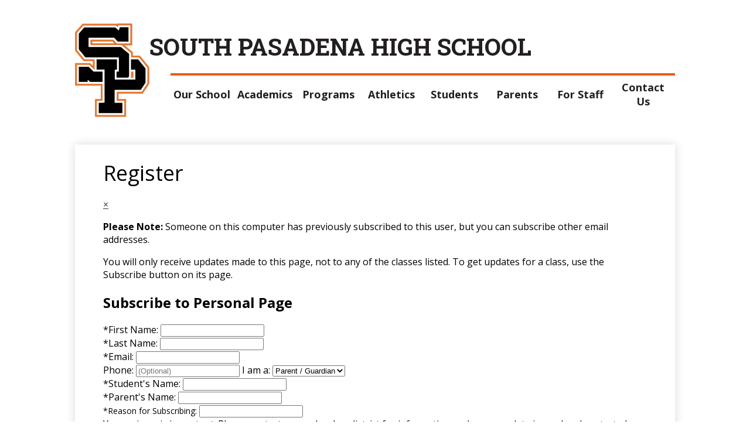

--- FILE ---
content_type: text/html;charset=UTF-8
request_url: https://www.sphstigers.org/apps/pages/633091/subscribe/?subscribed_previously=1
body_size: 10681
content:



			
			
			
			
			
				








				





    
<!DOCTYPE html>
<!-- Powered by Edlio -->
    
        <html lang="en" class="edlio desktop">
    
    <!-- prod-cms-tomcat-v2026011502-004 -->
<head>
<script>
edlioCorpDataLayer = [{
"CustomerType": "DWS Child",
"AccountExternalId": "0010b00002HJy4zAAD",
"WebsiteName": "South Pasadena High School",
"WebsiteId": "SPSH",
"DistrictExternalId": "0010b00002HJcCSAA1",
"DistrictName": "South Pasadena Unified School District",
"DistrictWebsiteId": "SOUPAUSD"
}];
</script>
<script>(function(w,d,s,l,i){w[l]=w[l]||[];w[l].push({'gtm.start':
new Date().getTime(),event:'gtm.js'});var f=d.getElementsByTagName(s)[0],
j=d.createElement(s),dl=l!='dataLayer'?'&l='+l:'';j.async=true;j.src=
'https://www.googletagmanager.com/gtm.js?id='+i+dl+ '&gtm_auth=53ANkNZTATx5fKdCYoahug&gtm_preview=env-1&gtm_cookies_win=x';f.parentNode.insertBefore(j,f);
})(window,document,'script','edlioCorpDataLayer','GTM-KFWJKNQ');</script>


<title>South Pasadena High School</title>
<meta http-equiv="Content-Type" content="text/html; charset=UTF-8">
<meta name="description" content="South Pasadena High School caters to ninth through twelfth grade in South Pasadena, California. It is part of the South Pasadena School District.">
<meta name="keywords" content="South Pasadena High School, South Pasadena High, South Pasadena School, South Pasadena HS, South Pas High School, SPHS, South Pas High">
<meta name="generator" content="Edlio CMS">
<meta name="referrer" content="always">
<meta name="viewport" content="width=device-width, initial-scale=1.0"/>
<link rel="apple-touch-icon" sizes="180x180" href="/apple-touch-icon.png">
<link rel="icon" type="image/png" href="/favicon-32x32.png" sizes="32x32">
<link rel="icon" href="/favicon.ico" type="image/x-icon">
<!--[if lt IE 9]><script src="/apps/js/common/html5shiv-pack-1768498153117.js"></script><![endif]-->
<link rel="stylesheet" href="/apps/shared/main-pack-1768498153117.css" type="text/css">
<link rel="stylesheet" href="/shared/main.css" type="text/css">
<link rel="stylesheet" href="/apps/webapps/global/public/css/site-pack-1768498153117.css" type="text/css">
<link rel="stylesheet" href="/apps/webapps/global/public/css/temp-pack-1768498153117.css" type="text/css">
<link rel="stylesheet" href="/apps/shared/web_apps-pack-1768498153117.css" type="text/css">
<script src="/apps/js/common/common-pack-1768498153117.js" type="text/javascript" charset="utf-8"></script>

<script src="/apps/js/common/list-pack.js"></script>
<script type="text/javascript">
                window.edlio = window.edlio || {};
                window.edlio.isEdgeToEdge = false;
            </script>

<script type="text/javascript">
                document.addEventListener("DOMContentLoaded", function() {
                    const translateElement = document.getElementById("google_translate_element");
                    const mutationObserverCallback = function (mutationsList, observer) {
                        for (const mutation of mutationsList) {
                            if (mutation.type === 'childList') {
                                mutation.addedNodes.forEach(function (node) {
                                    if (node.nodeType === 1 && node.id === 'goog-gt-tt') {
                                        const form_element = document.getElementById("goog-gt-votingForm");
                                        if (form_element) {
                                            form_element.remove();
                                            observer.disconnect();
                                        }
                                    }
                                })
                            }
                        }
                    }

                    if (translateElement) {
                        const observer = new MutationObserver(mutationObserverCallback);
                        observer.observe(document.body, { childList: true, subtree: true });
                    }
                });
            </script>


</head>


    
	
		
		
			



<body >

<header id="header_main" class="site-header1a site-header " aria-label="Main Site Header">

<a class="skip-to-content-link" href="#content_main">Skip to main content</a>
	<div class="school-name header-title">
		<a href="/" class="school-logo">
			<img class="logo-image" src="/pics/school_logo.png" alt="">
			<div class="school-name-inner">
				South Pasadena High School
			</div>
		</a>
	</div>

	<nav id="sitenav_main" class="sitenav sitenav-main nav-group megamenu" aria-label="Main Site Navigation">
		<button id="sitenav_main_mobile_toggle" class="nav-mobile-toggle accessible-megamenu-toggle animated"><span class="hidden">Main Menu Toggle</span><span class="nav-mobile-icon-indicator"><span class="nav-mobile-icon-indicator-inner"></span></span></button>
		<ul class="nav-menu">
			
				<li class="nav-item">
					<a href="javascript:;" ><span class="nav-item-inner">Our School</span></a>
					
						<div class="sub-nav">
							<ul class="sub-nav-group">
								
									
										<li class="sub-nav-item"><a href="/apps/pages/index.jsp?uREC_ID=276504&type=d&pREC_ID=615132" >Administration</a></li>
									
								
									
										<li class="sub-nav-item"><a href="/apps/pages/index.jsp?uREC_ID=277225&type=d&pREC_ID=617463"  target="_blank">Attendance Office</a></li>
									
								
									
										<li class="sub-nav-item"><a href="https://spusd.civicpermits.com/"  target="_blank">Facilities Rental Info/Civic Permit</a></li>
									
								
									
										<li class="sub-nav-item"><a href="https://www.spusd.net/apps/pages/index.jsp?uREC_ID=757034&type=d&pREC_ID=2399755"  target="_blank">High School Registration Info</a></li>
									
								
									
										<li class="sub-nav-item"><a href="/apps/pages/index.jsp?uREC_ID=273288&type=d&pREC_ID=602801" >Mission & Vision</a></li>
									
								
									
										<li class="sub-nav-item"><a href="http://www.jamesjontzphotography.com/SPHS"  target="_blank">Photo Album</a></li>
									
								
									
										<li class="sub-nav-item"><a href="/apps/pages/index.jsp?uREC_ID=1220365&type=d&pREC_ID=1455525" >Principals Message</a></li>
									
								
									
										<li class="sub-nav-item"><a href="https://4.files.edl.io/9dea/08/22/22/211625-b37bc26f-9be7-4568-9181-e9def047c5d3.pdf"  target="_blank">SARC</a></li>
									
								
									
										<li class="sub-nav-item"><a href="/apps/pages/index.jsp?uREC_ID=273288&type=d&pREC_ID=614062"  target="_blank">School Profile</a></li>
									
								
									
										<li class="sub-nav-item"><a href="/apps/pages/index.jsp?uREC_ID=273288&type=d&pREC_ID=614063" >Schoolwide Learner Outcomes</a></li>
									
								
									
										<li class="sub-nav-item"><a href="https://indd.adobe.com/view/f0254b53-041d-4b8d-a00d-09e909329b38"  target="_blank">SPUSD Profile</a></li>
									
								
									
										<li class="sub-nav-item"><a href="http://tigernewspaper.com"  target="_blank">Tiger Newspaper</a></li>
									
								
									
										<li class="sub-nav-item"><a href="https://www.spusd.net/apps/pages/index.jsp?uREC_ID=756752&type=d&pREC_ID=1413622"  target="_blank">Title IX</a></li>
									
								
									
										<li class="sub-nav-item"><a href="/apps/pages/index.jsp?uREC_ID=273288&type=d&pREC_ID=2706564" >WASC Accreditation</a></li>
									
								
							</ul>
						</div>
					
				</li>
			
				<li class="nav-item">
					<a href="javascript:;" ><span class="nav-item-inner">Academics</span></a>
					
						<div class="sub-nav">
							<ul class="sub-nav-group">
								
									
										<li class="sub-nav-item"><a href="/apps/pages/index.jsp?uREC_ID=279878&type=d&pREC_ID=1439517" >Academic Departments</a></li>
									
								
									
										<li class="sub-nav-item"><a href="https://www.sphstigers.org/apps/classes/" >Classes</a></li>
									
								
									
										<li class="sub-nav-item"><a href="/apps/pages/index.jsp?uREC_ID=276437&type=d&pREC_ID=614725" >Library</a></li>
									
								
									
										<li class="sub-nav-item"><a href="https://sites.google.com/spusd.net/sphssummerpacketspage/home"  target="_blank">Summer Assignments</a></li>
									
								
									
										<li class="sub-nav-item"><a href="/apps/pages/index.jsp?uREC_ID=410006&type=d&pREC_ID=1642597" >Transcripts</a></li>
									
								
							</ul>
						</div>
					
				</li>
			
				<li class="nav-item">
					<a href="javascript:;" ><span class="nav-item-inner">Programs</span></a>
					
						<div class="sub-nav">
							<ul class="sub-nav-group">
								
									
										<li class="sub-nav-item"><a href="https://www.instagram.com/sphsasb/?hl=en"  target="_blank">Associated Student Body</a></li>
									
								
									
										<li class="sub-nav-item"><a href="/apps/pages/index.jsp?uREC_ID=277267&type=d&pREC_ID=660722" >Career Tech Student Organizations (CTSOs)</a></li>
									
								
									
										<li class="sub-nav-item"><a href="http://www.southpasadenadance.com/"  target="_blank">Dance</a></li>
									
								
									
										<li class="sub-nav-item"><a href="https://spusdarts.weebly.com/" >District VAPA Overview</a></li>
									
								
									
										<li class="sub-nav-item"><a href="https://www.southpasdrama.com/"  target="_blank">Drama</a></li>
									
								
									
										<li class="sub-nav-item"><a href="https://docs.google.com/spreadsheets/d/19zCCLJNCt6RwUeNOLMilTWhxa756d4BtQFnDVe4jJ3c/edit?usp=sharing"  target="_blank">School Clubs</a></li>
									
								
							</ul>
						</div>
					
				</li>
			
				<li class="nav-item">
					<a href="javascript:;" ><span class="nav-item-inner">Athletics</span></a>
					
						<div class="sub-nav">
							<ul class="sub-nav-group">
								
									
										<li class="sub-nav-item"><a href="/apps/pages/index.jsp?uREC_ID=276512&type=d&pREC_ID=615186" >Athletics Home Page</a></li>
									
								
									
										<li class="sub-nav-item"><a href="https://www.sphstigers.org/apps/pages/index.jsp?uREC_ID=276512&type=d&pREC_ID=2356462" >Calendar and Results</a></li>
									
								
									
										<li class="sub-nav-item"><a href="https://wofproduction.blob.core.windows.net/embed/d2523dbccf1147e3bbd29525bc88669b/walloffame.html#/walloffame/category/category_485"  target="_blank">Hall of Fame</a></li>
									
								
									
										<li class="sub-nav-item"><a href="http://www.sphsboosters.org/"  target="_blank">SPHS Booster Club</a></li>
									
								
									
										<li class="sub-nav-item"><a href="https://www.cde.ca.gov/re/di/eo/documents/sprtevntincidentreprt.pdf"  target="_blank">Sporting Event and Game Incident Report Form</a></li>
									
								
							</ul>
						</div>
					
				</li>
			
				<li class="nav-item">
					<a href="javascript:;" ><span class="nav-item-inner">Students</span></a>
					
						<div class="sub-nav">
							<ul class="sub-nav-group">
								
									
										<li class="sub-nav-item"><a href="/apps/pages/index.jsp?uREC_ID=909224&type=d&pREC_ID=1251369" >Alma Mater</a></li>
									
								
									
										<li class="sub-nav-item"><a href="/apps/pages/index.jsp?uREC_ID=1035357&type=d&pREC_ID=1338000" >Anonymous Incident Reporting</a></li>
									
								
									
										<li class="sub-nav-item"><a href="/apps/pages/index.jsp?uREC_ID=277225&type=d" >Attendance</a></li>
									
								
									
										<li class="sub-nav-item"><a href="/apps/bell_schedules/" >Bell Schedule</a></li>
									
								
									
										<li class="sub-nav-item"><a href="https://clever.com/oauth/district-picker?channel=clever&client_id=4c63c1cf623dce82caac&confirmed=true&redirect_uri=https://clever.com/in/auth_callback&response_type=code&state=92fa307a8f55999a0c55313d1ec4f11b94390c2502d85241e6475cfcd7166527"  target="_blank">Clever</a></li>
									
								
									
										<li class="sub-nav-item"><a href="https://www.sphstigers.org/apps/pages/index.jsp?uREC_ID=410157&type=d&pREC_ID=2667946"  target="_blank">College/Career Info</a></li>
									
								
									
										<li class="sub-nav-item"><a href="/apps/pages/index.jsp?uREC_ID=276504&type=d&pREC_ID=1441972" >Community Service</a></li>
									
								
									
										<li class="sub-nav-item"><a href="https://sphsmediators.wixsite.com/sphsmediators"  target="_blank">Conflict Mediation</a></li>
									
								
									
										<li class="sub-nav-item"><a href="https://www.sphstigers.org/apps/pages/index.jsp?uREC_ID=410006&type=d&pREC_ID=894449"  target="_blank">Counselors</a></li>
									
								
									
										<li class="sub-nav-item"><a href="https://southpasadena.healtheliving.net/"  target="_blank">Food Menu/Nutrition Website</a></li>
									
								
									
										<li class="sub-nav-item"><a href="https://sites.google.com/spusd.net/sphshealthandwellness/home"  target="_blank">Health and Wellness Website</a></li>
									
								
									
										<li class="sub-nav-item"><a href="https://www.sphstigers.org/apps/pages/index.jsp?uREC_ID=410006&type=d&pREC_ID=1642597" >Order Student Transcripts</a></li>
									
								
									
										<li class="sub-nav-item"><a href="/apps/pages/index.jsp?uREC_ID=410006&type=d&pREC_ID=2276613"  target="_blank">Outside Course Request Info</a></li>
									
								
									
										<li class="sub-nav-item"><a href="/apps/pages/index.jsp?uREC_ID=276495&type=d&pREC_ID=615443" >Student Handbook (Tiger Guide)</a></li>
									
								
									
										<li class="sub-nav-item"><a href="https://sphsptsa.net/scholarships/"  target="_blank">Scholarships</a></li>
									
								
									
										<li class="sub-nav-item"><a href="/apps/pages/index.jsp?uREC_ID=276504&type=d&pREC_ID=615134" >School Policies</a></li>
									
								
									
										<li class="sub-nav-item"><a href="http://www.sphstigers.org/apps/video/watch.jsp?v=378470" >School Safety Video</a></li>
									
								
									
										<li class="sub-nav-item"><a href="https://4.files.edl.io/288b/01/05/26/195402-7da06db9-f2aa-4d01-84f3-4b874d960a23.pdf"  target="_blank">Student Help Centers</a></li>
									
								
									
										<li class="sub-nav-item"><a href="https://sites.google.com/spusd.net/tigerbulletin/daily-bulletin"  target="_blank">Tiger Bulletin</a></li>
									
								
									
										<li class="sub-nav-item"><a href="https://spusdtyb.weebly.com/"  target="_blank">Train Your Brain Website</a></li>
									
								
									
										<li class="sub-nav-item"><a href="https://www.canva.com/design/DAEZIF7708w/ERKpH8KfkhMfGT_WEIsALg/view?utm_content=DAEZIF7708w&utm_campaign=designshare&utm_medium=link&utm_source=publishsharelink#1" >Vaping + Mental Health Resources</a></li>
									
								
									
										<li class="sub-nav-item"><a href="https://registertovote.ca.gov/"  target="_blank">Voter Registration</a></li>
									
								
									
										<li class="sub-nav-item"><a href="https://4.files.edl.io/1941/05/16/23/160057-0af65e16-e54b-466c-b4eb-d207c5cba911.pdf"  target="_blank">Work Permit</a></li>
									
								
							</ul>
						</div>
					
				</li>
			
				<li class="nav-item">
					<a href="javascript:;" ><span class="nav-item-inner">Parents</span></a>
					
						<div class="sub-nav">
							<ul class="sub-nav-group">
								
									
										<li class="sub-nav-item"><a href="http://www.sphstigers.org/apps/pages/index.jsp?uREC_ID=277225&type=d&pREC_ID=617463" >Attendance Office</a></li>
									
								
									
										<li class="sub-nav-item"><a href="http://www.sphsmusicboosters.com"  target="_blank">Band Boosters</a></li>
									
								
									
										<li class="sub-nav-item"><a href="/apps/pages/index.jsp?uREC_ID=1035357&type=d&pREC_ID=1338000" >Bullying Prevention and Reporting</a></li>
									
								
									
										<li class="sub-nav-item"><a href="https://www.sphstigers.org/apps/pages/index.jsp?uREC_ID=410157&type=d&pREC_ID=2667946"  target="_blank">College/Career Info</a></li>
									
								
									
										<li class="sub-nav-item"><a href="/apps/staff/" >Contact Teachers and Staff</a></li>
									
								
									
										<li class="sub-nav-item"><a href="https://www.sphstigers.org/apps/pages/index.jsp?uREC_ID=410006&type=d&pREC_ID=894449"  target="_blank">Counselors</a></li>
									
								
									
										<li class="sub-nav-item"><a href="https://www.spusd.net/apps/pages/index.jsp?uREC_ID=4376867&type=d&pREC_ID=2579901" >Emergency Preparedness</a></li>
									
								
									
										<li class="sub-nav-item"><a href="https://www.spusd.net/apps/pages/index.jsp?uREC_ID=757034&type=d&pREC_ID=2399755"  target="_blank">Enrollment & Registration</a></li>
									
								
									
										<li class="sub-nav-item"><a href="https://www.spusd.net/apps/pages/index.jsp?uREC_ID=756864&type=d&pREC_ID=2489049" >Health Services</a></li>
									
								
									
										<li class="sub-nav-item"><a href="https://southpasadenausd.aeries.net/student/LoginParent.aspx" >Parent Portal (Aeries)</a></li>
									
								
									
										<li class="sub-nav-item"><a href="https://www.parentsquare.com/signin"  target="_blank">Parent Square</a></li>
									
								
									
										<li class="sub-nav-item"><a href="http://www.sphsptsa.net/"  target="_blank">PTSA Website</a></li>
									
								
									
										<li class="sub-nav-item"><a href="/apps/events/?id=1" >School Calendar</a></li>
									
								
									
										<li class="sub-nav-item"><a href="https://www.youtube.com/watch?v=JSIzYsi4UiQ"  target="_blank">School Safety/Digital Responsibility Video</a></li>
									
								
									
										<li class="sub-nav-item"><a href="https://4.files.edl.io/c35a/11/14/24/003052-c048d876-1c39-43a9-8e80-d2db804184d6.pdf" >Student-Parent-School Compact</a></li>
									
								
									
										<li class="sub-nav-item"><a href="/apps/pages/index.jsp?uREC_ID=276507&type=d&pREC_ID=615153" >Tiger Booster Club</a></li>
									
								
									
										<li class="sub-nav-item"><a href="https://sites.google.com/spusd.net/tigerbulletin/daily-bulletin"  target="_blank">Tiger Bulletin</a></li>
									
								
									
										<li class="sub-nav-item"><a href="https://www.spusd.net/apps/pages/index.jsp?uREC_ID=756791&type=d&pREC_ID=1163946" >Uniform Complaint Procedure</a></li>
									
								
							</ul>
						</div>
					
				</li>
			
				<li class="nav-item">
					<a href="https://sites.google.com/spusd.net/sphsstaff"  target="_blank"><span class="nav-item-inner">For Staff</span></a>
					
				</li>
			
				<li class="nav-item">
					<a href="javascript:;" ><span class="nav-item-inner">Contact Us</span></a>
					
						<div class="sub-nav">
							<ul class="sub-nav-group">
								
									
										<li class="sub-nav-item"><a href="/apps/pages/index.jsp?uREC_ID=279878&type=d&pREC_ID=1439515" >Administrative Staff</a></li>
									
								
									
										<li class="sub-nav-item"><a href="/apps/staff/" >Contact Teachers and Staff</a></li>
									
								
									
										<li class="sub-nav-item"><a href="/apps/pages/index.jsp?uREC_ID=1546761&type=d&pREC_ID=1673051" >Nixle: Sign up for Emergency Updates from the SPPD</a></li>
									
								
							</ul>
						</div>
					
				</li>
			
		</ul>
	</nav>

</header>
<main id="content_main" class="site-content" aria-label="Main Site Content" tabindex="-1">


		
	
    

    




    
    
    



    

    











<script>

	var form = document.querySelector("#subscribe_form");
	if(form != null) {
		reEvaluate();
	}

	function switchView () {
		document.getElementById("modal_subscribe_button").setAttribute("disabled", "true");

		var selection = document.getElementById('role').value;

		var parent = document.getElementById('parent-section');
		var student = document.getElementById('student-section');
		var other = document.getElementById('other-section');
		if (selection == "Student") {
			student.style.display="block";
			parent.style.display="none";
			other.style.display="none";
			document.getElementById('parentsName').required = true;
			document.getElementById('subscrRsn').required = false;
			document.getElementById('studentsName').required = false;
			document.getElementById('subscrRsn').removeAttribute("required");
			document.getElementById('studentsName').removeAttribute("required");
		} else if (selection == "Other") {
			other.style.display="block";
			student.style.display="none";
			parent.style.display="none";
			document.getElementById('subscrRsn').required = true;
			document.getElementById('parentsName').required = false;
			document.getElementById('studentsName').required = false;
			document.getElementById('parentsName').removeAttribute("required");
			document.getElementById('studentsName').removeAttribute("required");
		} else {
			parent.style.display="block";
			other.style.display="none"
			student.style.display="none";
			document.getElementById('studentsName').required = true;
			document.getElementById('subscrRsn').required = false;
			document.getElementById('parentsName').required = false;
			document.getElementById('parentsName').removeAttribute("required");
			document.getElementById('subscrRsn').removeAttribute("required");

		}

		if(form != null) {
			switchReevaluate();
		}
	}

	function reEvaluate () {

		var requiredInputs = form.querySelectorAll("input[required], textarea[required]");

		var requiredInputsId = [];

		for (var z = 0; z < requiredInputs.length; z++) {
			requiredInputsId.push(requiredInputs[z].id);
		}

		var requiredCount = [];

		for (var i = 0; i < requiredInputs.length; i++) {
			requiredInputs[i].addEventListener('keyup', function(event) {
				for (var x = 0; x < requiredInputs.length; x++) {
					var key = event.keyCode || event.charCode;
					if ( key == 8 || key == 46 ) {
						for (var d = 0; d < requiredInputs.length; d++) {
				        	if(!requiredInputs[d].value) {
				        		if (requiredCount.indexOf(requiredInputs[x].id) > 0) {
									requiredCount.splice(d, 1);
								}
				        	}
				        }
					} else {
						if(requiredInputs[x].value) {
							if(requiredCount.length === 0) {
								requiredCount.push(requiredInputs[x].id);
							} else if (requiredCount.length > 0) {
						 		if (requiredCount.indexOf(requiredInputs[x].id) < 0) {
									requiredCount.push(requiredInputs[x].id);
								}
							 }
						}
					}
					if (requiredCount.length === requiredInputs.length) {
						document.getElementById("modal_subscribe_button").removeAttribute("disabled");
					} else {
						document.getElementById("modal_subscribe_button").setAttribute("disabled", "true");
					}
				}
			});
		}
	}

	function switchReevaluate () {

		var requiredInputs = form.querySelectorAll("input[required], textarea[required]");
		var requiredInputsId = [];

		for (var z = 0; z < requiredInputs.length; z++) {
			requiredInputsId.push(requiredInputs[z].id);
		}

		var requiredCount = [];

		for (var x = 0; x < requiredInputs.length; x++) {
			if(requiredInputs[x].value) {
				requiredCount.push(requiredInputs[x].id);
			}
		}

		for (var i = 0; i < requiredInputs.length; i++) {
			//This if statement is meant to trigger the code without the keyUp event
			//This will allow the select menu to change without losing input progress
			if(i === 0) {
				for (var h = 0; h < requiredInputs.length; h++) {
					if(requiredCount.length == 0) {
						requiredCount.push(requiredInputs[h].id);
					} else if (requiredCount.length > 0) {
						if(requiredInputs[h].value) {
					 		if (requiredCount.indexOf(requiredInputs[h].id) < 0) {
								requiredCount.push(requiredInputs[h].id);
							}
						}
					}
					if (requiredCount.length === requiredInputs.length) {
						document.getElementById("modal_subscribe_button").removeAttribute("disabled");
					} else {
						document.getElementById("modal_subscribe_button").setAttribute("disabled", "true");
					}
				}
			} else {
				requiredInputs[i].addEventListener('keyup', function(event) {
					for (var h = 0; h < requiredInputs.length; h++) {
						var key = event.keyCode || event.charCode;
						if ( key == 8 || key == 46 ) {
						        for (var d = 0; d < requiredInputs.length; d++) {
					        	if(!requiredInputs[d].value) {
					        		if (requiredCount.indexOf(requiredInputs[d].id) > -1) {
										requiredCount.splice(requiredCount.indexOf(requiredInputs[d].id), 1);
									}
					        	}
					        }
						} else {
							if(requiredCount.length == 0) {
								requiredCount.push(requiredInputs[h].id);
							} else if (requiredCount.length > 0) {
								if(requiredInputs[h].value) {
							 		if (requiredCount.indexOf(requiredInputs[h].id) < 0) {
										requiredCount.push(requiredInputs[h].id);
									}
								}
							}

						}

						if (requiredCount.length === requiredInputs.length) {
							document.getElementById("modal_subscribe_button").removeAttribute("disabled");
						} else {
							document.getElementById("modal_subscribe_button").setAttribute("disabled", "true");
						}
					}
				});
			}
		}
	}

</script>


	<h2 class="pageTitle">Register</h2>





<div id="subscribe_signup">
	<a href="javascript:;" class="close-button"><span class="inner">×</span></a>

		<form method="POST" id="subscribe_form" name="subscribe" action="/apps/pages/633091/subscribe/save" class="">

			
				<p class="subscribed-previously-note notes"><strong>Please Note:</strong> Someone on this computer has previously subscribed to this user, but you can subscribe other email addresses.</p>
				<p id="subscription_note" class="notes">You will only receive updates made to this page, not to any of the classes listed. To get updates for a class, use the Subscribe button on its page.</p>

			<div class="new-subscription">


					<h2>Subscribe to Personal Page</h2>

				<div class="error-message">
					<label class="form-label" for="firstName">
						<span>*</span>First Name:
					</label>
					<input data-qa="subscriber_first_name" type="text" class="subscribe-input" maxlength="200" id="firstName" name="firstName" required value="">
				</div>

				<div class="error-message">
					<label class="form-label" for="lastName">
						<span>*</span>Last Name:
					</label>
					<input data-qa="subscriber_last_name" type="text" class="subscribe-input" maxlength="200" id="lastName" name="lastName" required value="">
				</div>

				<div class="error-message">
					<label class="form-label" for="email">
						<span>*</span>Email:
					</label>
					<input data-qa="subscriber_email" type="email" class="subscribe-input" maxlength="100" required id="email" name="email" value="">
				</div>

				<label class="form-label" for="phoneNum">
					Phone:
				</label>
				<input type="tel" class="subscribe-input" id="phoneNum" maxlength="200" name="phoneNum" placeholder="(Optional)" value="">

				<label for="role" class="form-label">I am a:</label>
				<select name="role" id="role" required class="subscribe-input" onchange="switchView()">
					<option value="Parent">Parent / Guardian</option>
					<option value="Student">Student</option>
					<option value="Other">Other</option>
				</select>

				<div class="error-message">
					<div id="parent-section">
						<label class="form-label" for="studentsName">
							<span>*</span>Student's Name:
						</label>
						<input data-qa="students_name" class="subscribe-input" name="studentsName" required id="studentsName">
					</div>

					<div id="student-section">
						<label class="form-label" for="parentsName">
							<span>*</span>Parent's Name:
						</label>
						<input class="subscribe-input" name="parentsName" id="parentsName">
					</div>

					<div id="other-section">
						<label class="form-label" id='reason_for_subscribing' for="subscrRsn" style="font-size: 14px">
							<span>*</span>Reason for Subscribing:
						</label>
						<input class="subscribe-input" name="subscrRsn" id="subscrRsn">
					</div>
				</div>

			</div>

			<div style="display: none;">
				<p>If you can read this, please don't touch the following text fields.</p>
				<input aria-label="http address" type="text" name="address" value="http://">
				<input aria-label="contact" type="text" name="contact" value="">
				<textarea cols="40" rows="6" name="comment" aria-labelledby='reason_for_subscribing'></textarea>
			</div>


			<div class="privacy-notice">
				<span>Your privacy is important.</span>
				Please contact your school or district for information on how your data is used and protected.
			</div>

			<p class="subscribe-bottom"><button data-qa="modal_subscribe_button" type="submit" class="button3demboss" id="modal_subscribe_button" disabled>Subscribe</button></p>
		</form>
	
		<p><a href="/apps/pages/index.jsp?uREC_ID=633091&type=u">Return to page</a></p>
	
</div>







	
</main>
<footer class="site-footer modular-footer" id="footer_main" aria-label="Main Site Footer">
<div class="footer-grid">
<div id="footer_top" class="footer-row bg-color-1 width-constrain-row convert-large padded-row">
<div class="footer-row-inner">
<div class="school-name footer-title school-logo logo-orientation-horizontal ">
<img class="logo-image" src="/pics/school_logo.png" alt="">
<div class="school-name-inner">
<div class="line-1">
<span class="school-name-text">South Pasadena High School</span>
<span class="school-name-date">Est. 1906</span>
</div>
<div class="line-2">
Scholarship. Leadership. Strength. Fair Play.</div>
</div>
</div>
<nav id="social_nav_footer" class="footer-secondary-nav icon-only flat-icon-colors orientation-horizontal" aria-labelledby="social_nav_footer_header">
<div class="hidden" id="social_nav_footer_header">Social Media Links</div>
<ul class="links-list">
<li class="link-item item-name"><a href="https://www.instagram.com/officialsphs/"><img aria-hidden="true" alt="" src=/apps/webapps/next/global/cms-icon-library/svgs/raw/InstagramColor.svg onload="(function(e){var t=e.src,n=new XMLHttpRequest;n.open('GET',t,!0),n.responseType='text',n.onload=function(){if(n.readyState===n.DONE&&200===n.status){var r=n.responseText;if(r){var t=(new DOMParser).parseFromString(r,'text/xml').getElementsByTagName('svg')[0];t.removeAttribute('xmlns:a'), t.ariaHidden='true', e.parentNode.replaceChild(t,e)}}},n.send(null)})(this)"/><span class="link-text">Instagram</span></a></li>
<li class="link-item item-name"><a href="/apps/search"><img aria-hidden="true" alt="" src=/apps/webapps/next/global/cms-icon-library/svgs/raw/GlyphSearch4.svg onload="(function(e){var t=e.src,n=new XMLHttpRequest;n.open('GET',t,!0),n.responseType='text',n.onload=function(){if(n.readyState===n.DONE&&200===n.status){var r=n.responseText;if(r){var t=(new DOMParser).parseFromString(r,'text/xml').getElementsByTagName('svg')[0];t.removeAttribute('xmlns:a'), t.ariaHidden='true', e.parentNode.replaceChild(t,e)}}},n.send(null)})(this)"/><span class="link-text">Search</span></a></li>
</ul>
</nav>
</div>
</div>
<div id="footer_bottom" class="footer-row bg-color-1 width-constrain-row convert-mid padded-row">
<div class="footer-row-inner">
<div class="footer-address ">
<span class="footer-info-block"><a href="/apps/maps">1401 Fremont Ave, South Pasadena, CA 91030</a></span>
<span class="footer-info-block">Phone: <a href="tel:+16264415820">(626) 441-5820 </a></span>
</div>
<div class="footer-column" id="edlio_links">
<a href="http://admin.sphstigers.org" class="edlio-login-link"><span class="edlio-logo"><svg xmlns="http://www.w3.org/2000/svg" viewBox="0 0 334.98 366.6"><path d="M334.77 247.52c-.63-4.94-5.66-7.44-10.28-6.85a11.59 11.59 0 00-8 5.43c-23.16 29.34-57.2 46.9-92.85 51.44-43.63 5.57-82.93-7.61-109.26-40.05-6.64-9.83-12.76-21-16.33-33.09-.31-2.48.85-3.88 3.5-4.21 40.32-5.15 142.69-29.55 181.19-48.92 24.25-10 30.9-31.58 28.61-49.51C307.5 92 285.64 67 252.41 54.71l15.81-27.57a10 10 0 00-12.12-13L153.99 43.36l-1.53-35.95A6.94 6.94 0 00140.64 2s-71.27 57.93-90.6 91.53L17.28 72.12A9.67 9.67 0 003.19 81.9s-9.76 66.22 4.85 146.51c13.48 74.06 70.35 110.76 70.35 110.76 29.25 21.26 68.12 31.35 112.25 26.03 65.45-8.37 125.8-51.26 144.15-112.64a14.41 14.41 0 00-.02-5.04zm-248.06-53.7c-.79-6.18-1.47-16.77-.94-23.12 2.52-29 16.31-54.89 42-67.64l13.4-5.12a87 87 0 0112.25-2.47c46.28-5.92 76 31.74 78.72 53.37 1.35 10.5-109.91 44.2-139.66 48-3.32.44-5.46-.55-5.77-3.02z"/></svg>
<span class="hidden">Edlio</span></span> Login</a> <a href="http://www.edlio.com" class="powered-by-edlio-logo edlio-logo-horiz"><svg xmlns="http://www.w3.org/2000/svg" viewBox="0 0 3857.05 489.14"><path d="M3789.08 332.42c0 54.66 36.78 119.82 91.43 119.82 42 0 59.91-34.69 59.91-72.52 0-55.7-34.69-124-91.44-124-41-1-59.9 36.79-59.9 76.72m215.44 6.31c0 73.57-51.49 152.39-152.39 152.39-87.23 0-126.11-57.8-126.11-121.91 0-73.57 53.6-153.44 152.39-153.44 86.18 0 126.11 59.9 126.11 123M3611.46 98.06c-7.35 0-14.71 3.15-21 11.56-2.1 3.15-3.15 6.31-4.2 10.51-1 9.46 2.1 16.81 8.41 23.12a21.18 21.18 0 0018.92 6.31 22 22 0 0016.81-8.41c6.31-7.36 8.41-15.77 6.31-24.17 0-2.11-1.05-3.16-2.11-5.26-5.25-9.46-13.66-13.66-23.12-13.66m4.21-39.94c1-1 3.15 0 3.15 1.05 0 3.16 0 7.36-1.05 10.51v1h12.61c2.1 0 5.26 0 7.36-1a23.65 23.65 0 007.35-1.05c2.11 0 3.16 2.1 2.11 3.15-1 3.16-3.16 6.31-6.31 10.51 1.05 1.06 3.15 2.11 4.2 4.21l3.16 3.15c0 1 13.66 13.66 13.66 28.38a69.41 69.41 0 01-1 14.71 76.55 76.55 0 01-4.21 14.71c-3.15 5.26-6.3 10.51-11.56 14.72a24.79 24.79 0 01-9.45 6.3 8 8 0 01-4.21 2.11c-2.1 1-5.25 2.1-7.36 3.15s-5.25 1.05-7.35 1.05h-12.61a19.79 19.79 0 01-8.41-2.1c-2.1-1.05-4.21-1.05-6.31-2.1-16.81-8.41-29.42-25.23-29.42-45.2v-9.45c1.05-11.57 1.05-22.07 2.1-33.64 0-3.15 3.15-4.2 5.25-2.1s5.26 4.21 7.36 7.36l3.15-3.15c1.05-1.05 2.1-2.11 3.15-2.11 2.11-1.05 3.16-2.1 5.26-3.15 2.1-2.1 5.25-3.15 7.36-5.25 2.1-1 3.15-2.11 5.25-3.16 3.15-3.15 12.61-9.45 16.82-12.61m-35.74 350c-1 31.53-5.25 52.55-36.78 58.86a9.21 9.21 0 00-7.36 9.46c0 5.25 4.21 8.4 7.36 8.4h135.58c4.2 0 8.4-3.15 8.4-9.45 0-5.26-3.15-8.41-7.35-8.41-28.38-5.26-30.48-27.33-30.48-50.45l6.3-194.43c-4.2-5.25-11.56-7.35-18.91-7.35-9.46 0-15.77 5.25-24.18 9.46-16.81 10.5-42 22.07-63.05 25.22-8.41 1-11.56 6.3-11.56 11.56 0 3.15 2.1 7.36 4.2 8.41 27.32 0 39.94 8.4 39.94 29.42zm-117.7 9.46c0 23.12 3.15 45.19 30.47 49.4 4.21 1.05 7.36 4.2 7.36 8.41 0 6.3-4.2 9.46-9.46 9.46h-134.59c-4.21 0-7.36-3.16-8.41-8.41A9.2 9.2 0 013355 467c30.48-7.36 35.73-32.58 35.73-58.86l7.36-233.31c0-21-13.67-29.43-39.94-29.43a13.31 13.31 0 01-4.2-9.46c0-5.25 3.15-9.45 11.56-10.51 21-4.2 46.24-14.71 62-25.22 8.41-5.25 14.72-9.46 25.23-9.46 6.3 0 13.66 3.16 18.92 7.36zm-399.37-75.67c0 54.65 30.48 98.79 74.62 98.79 41 0 64.11-35.73 65.16-87.23l3.15-67.26c0-4.2-1.05-6.3-3.15-8.41-14.72-17.86-38.89-27.32-62-27.32-49.4 0-77.77 36.78-77.77 91.43m134.52-114.55a57.76 57.76 0 019.46 7.35l2.1 2.11c1 0 1-1 1-2.11a119.19 119.19 0 01-1-14.71l2.1-44.14c0-24.17-18.91-29.43-41-29.43q-3.17-3.15-3.16-9.46c0-5.25 3.16-9.45 10.51-10.5 21-4.21 47.3-14.72 64.11-25.23 7.36-5.25 14.72-9.46 24.18-9.46 6.3 0 13.66 3.16 18.91 7.36l-10.57 305.8c0 27.33 6.31 45.19 26.28 49.4 7.35 1.05 10.51 0 13.66 1.05s4.2 2.1 4.2 5.25-2.1 5.26-4.2 7.36c-13.66 11.56-36.78 22.07-61 22.07-31.53 0-50.44-22.07-50.44-53.6 0-4.2 0-8.41 1.05-11.56 0-1.05 0-2.1-1.05-2.1a1 1 0 00-1 1.05c-18.92 39.94-55.71 68.31-96.69 68.31-72.52 0-108.25-58.85-108.25-120.86 0-86.18 62-154.49 148.18-154.49 18.92-1 36.79 2.1 52.55 10.51m-435.1 93.53c0 5.26 0 14.72 1 20 0 2.1 2.1 3.16 5.26 3.16 24.17-3.16 114.55-32.58 113.5-42-2.1-18.92-27.32-51.5-65.16-46.25-34.68 4.21-52.55 32.58-54.65 65.16m183.92-42c2.1 15.76-3.15 34.68-22.07 43.09-31.49 16.71-114.51 37.73-147.09 42.98-2.11 0-3.16 1.06-3.16 3.16 3.16 10.51 8.41 20 13.66 28.37 22.08 28.38 54.66 39.94 89.34 34.69 29.42-4.21 56.75-18.92 74.62-45.2 1.05-2.1 4.2-4.2 6.3-4.2 4.21 0 8.41 2.1 8.41 6.31v4.2c-13.66 53.6-63.06 90.38-115.61 97.74-72.51 9.46-128.22-35.73-137.67-105.1-10.51-79.87 41-159.74 125.06-171.3 58.86-7.36 101.94 23.12 108.25 65.16" transform="translate(-147.48 -57.69)"/><path d="M338.75 204.21c20 16.81 29.43 42 29.43 75.67s-10.51 58.85-30.48 74.62-50.45 24.17-92.49 24.17h-50.44v83h-47.29V180h96.68c44.14 0 74.62 7.39 94.59 24.21zm-33.63 116.65c9.46-10.51 14.71-25.22 14.71-44.14 0-20-6.3-33.63-17.86-41q-18.92-12.62-56.76-12.62h-48.34v112.48h54.65c26.27 0 44.14-5.26 53.6-14.72zM596.24 432.27c-21 21-48.35 31.53-80.93 31.53s-58.85-10.51-80.92-31.53c-21-21-32.58-47.3-32.58-78.83s10.51-56.75 32.58-78.82c21-21 48.34-31.53 80.92-31.53s58.86 10.51 80.93 31.53c21 21 32.58 47.3 32.58 78.82s-10.51 57.81-32.58 78.83zM467 404.94a67.48 67.48 0 0048.34 20c20 0 35.74-6.31 48.35-20q18.89-18.94 18.89-50.44t-18.92-50.45a67.48 67.48 0 00-48.35-20c-20 0-35.73 6.31-48.34 20Q448.06 323 448.05 354.5q0 29.94 18.95 50.44zM779.11 461.69h-51.5L653 247.3h46.24l53.6 161.85 53.6-161.85h46.24l53.6 161.85 53.6-161.85h46.25L931.5 461.69H880l-50.45-147.13zM1247.84 373.41h-168.16c1 15.77 8.41 28.38 21 37.84 13.66 9.46 28.38 14.71 45.19 14.71 27.33 0 47.3-8.41 61-25.22l26.27 28.37c-23.12 24.18-53.6 35.74-90.38 35.74-30.48 0-55.7-10.51-76.72-30.48s-31.53-47.29-31.53-80.93 10.51-60.95 32.58-79.87c21-20 47.29-29.43 75.67-29.43 29.43 0 53.6 8.41 74.62 26.28 20 17.86 30.48 42 30.48 72.51zm-168.16-34.68h123c0-17.87-5.26-31.53-16.82-41s-25.22-14.71-42-14.71a72 72 0 00-44.14 14.71c-12.72 9.47-20.04 23.13-20.04 41zM1411.79 289.34q-33.11 0-50.45 22.07c-11.56 14.71-16.81 33.63-16.81 58.85v91.43h-45.2V247.3h45.2v43.09a87.77 87.77 0 0129.47-32.58 79.18 79.18 0 0139.94-13.67v45.2zM1660.87 373.41h-168.16c1 15.77 8.41 28.38 21 37.84 13.67 9.46 28.38 14.71 45.19 14.71 27.33 0 47.3-8.41 61-25.22l26.27 28.37c-23.12 24.18-53.59 35.74-90.38 35.74-30.48 0-55.7-10.51-76.72-30.48s-31.53-47.29-31.53-80.93 10.51-60.95 32.58-79.87c21-20 47.3-29.43 75.67-29.43 29.43 0 53.6 8.41 74.62 26.28 20 17.86 30.48 42 30.48 72.51zm-168.16-34.68h123c0-17.87-5.26-31.53-16.82-41s-25.22-14.71-42-14.71a72 72 0 00-44.14 14.71c-12.68 9.47-20.04 23.13-20.04 41zM1729.18 434.37c-20-20-30.48-47.29-30.48-80.93s10.51-59.9 31.53-79.87 45.19-29.43 73.57-29.43 51.5 12.62 69.36 36.79V162.17h45.2v299.52h-45.2v-32.58c-16.81 23.13-41 35.74-72.51 35.74-27.33 0-51.5-10.51-71.47-30.48zm14.71-78.82c0 21 6.31 36.78 20 50.44 13.67 12.61 28.38 18.92 46.25 18.92s32.58-6.31 45.19-20 18.91-29.43 18.91-50.44c0-20-6.3-37.84-18.91-51.5s-27.33-21-45.19-21-33.64 7.36-46.25 21-20 31.56-20 52.58zM2212.63 244.14c28.37 0 53.6 9.46 73.56 29.43s30.48 46.24 30.48 79.87-10.51 59.91-30.48 80.93-44.14 31.53-70.41 31.53-51.5-11.56-72.52-35.74v32.58h-45.19V162.17h45.19v121.91c17.87-26.27 40.99-39.94 69.37-39.94zm-70.42 110.36q0 29.94 18.92 50.44c12.61 12.61 27.32 20 45.19 20s33.68-6.34 46.24-18.94c13.67-12.61 20-29.42 20-50.44s-6.31-37.84-18.92-51.5-28.37-20-46.24-20-33.63 6.31-45.19 20-20 30.47-20 50.44zM2397.6 546.82c-20 0-37.84-7.35-53.6-21l21-36.82c9.45 8.41 18.91 13.66 29.42 13.66s17.87-3.15 24.18-10.51 9.45-14.71 9.45-24.17c0-4.2-28.37-76.72-86.18-220.7h48.35l64.11 157.64 64.11-157.64h48.34l-104 254.33c-6.31 13.66-14.72 25.22-26.28 32.58a63.75 63.75 0 01-38.9 12.63z" transform="translate(-147.48 -57.69)"/></svg>
<span class="hidden">Powered by Edlio</span></a>
</div>
</div>
</div>
</div>
</footer>
<nav id="mobile_footer_nav" class="footer-secondary-nav flat-icon-colors bg-color-2" aria-labelledby="mobile_footer_nav_header">
<div class="hidden" id="mobile_footer_nav_header">Mobile Footer Links</div>
<ul class="links-list">
<li class="link-item item-name"><a href="/apps/staff"><img aria-hidden="true" alt="" src=/apps/webapps/next/global/cms-icon-library/svgs/raw/GlyphGroup3.svg onload="(function(e){var t=e.src,n=new XMLHttpRequest;n.open('GET',t,!0),n.responseType='text',n.onload=function(){if(n.readyState===n.DONE&&200===n.status){var r=n.responseText;if(r){var t=(new DOMParser).parseFromString(r,'text/xml').getElementsByTagName('svg')[0];t.removeAttribute('xmlns:a'), t.ariaHidden='true', e.parentNode.replaceChild(t,e)}}},n.send(null)})(this)"/> Staff Directory</a></li>
<li class="link-item item-name"><a href="/apps/events"><img aria-hidden="true" alt="" src=/apps/webapps/next/global/cms-icon-library/svgs/raw/GlyphCalendar6.svg onload="(function(e){var t=e.src,n=new XMLHttpRequest;n.open('GET',t,!0),n.responseType='text',n.onload=function(){if(n.readyState===n.DONE&&200===n.status){var r=n.responseText;if(r){var t=(new DOMParser).parseFromString(r,'text/xml').getElementsByTagName('svg')[0];t.removeAttribute('xmlns:a'), t.ariaHidden='true', e.parentNode.replaceChild(t,e)}}},n.send(null)})(this)"/> Calendar</a></li>
<li class="link-item item-name"><a href="/apps/news"><img aria-hidden="true" alt="" src=/apps/webapps/next/global/cms-icon-library/svgs/raw/OutlineNewspaper.svg onload="(function(e){var t=e.src,n=new XMLHttpRequest;n.open('GET',t,!0),n.responseType='text',n.onload=function(){if(n.readyState===n.DONE&&200===n.status){var r=n.responseText;if(r){var t=(new DOMParser).parseFromString(r,'text/xml').getElementsByTagName('svg')[0];t.removeAttribute('xmlns:a'), t.ariaHidden='true', e.parentNode.replaceChild(t,e)}}},n.send(null)})(this)"/> News</a></li>
<li class="link-item item-name"><a href="/apps/contact"><img aria-hidden="true" alt="" src=/apps/webapps/next/global/cms-icon-library/svgs/raw/GlyphEnvelope3.svg onload="(function(e){var t=e.src,n=new XMLHttpRequest;n.open('GET',t,!0),n.responseType='text',n.onload=function(){if(n.readyState===n.DONE&&200===n.status){var r=n.responseText;if(r){var t=(new DOMParser).parseFromString(r,'text/xml').getElementsByTagName('svg')[0];t.removeAttribute('xmlns:a'), t.ariaHidden='true', e.parentNode.replaceChild(t,e)}}},n.send(null)})(this)"/> Contact</a></li>
</ul>
</nav>

<script type="text/javascript" charset="utf-8" src="/apps/js/jquery/1.11.0/jquery-pack-1768498153117.js"></script>
<script src="/apps/js/common/jquery-accessibleMegaMenu.2.js"></script>
<script>
	document.addEventListener('DOMContentLoaded', function() {
		$(function() {
			$('#sitenav_main').accessibleMegaMenu({
				openOnMouseover: true
			});
		});
	});
</script>
<script>
	'use strict'
	function debounce(fun){
	
		var timer;
		return function(event){
			if(timer) clearTimeout(timer);
			timer = setTimeout(fun,500,event);
		};
	}

	document.addEventListener('DOMContentLoaded', function() {
		
		var responsiveList = $('.responsive-slick .items-list');
		var slickStatus;
	
		var breakpoint = 1024;

		responsiveList
			.on('init reInit', function(){ slickStatus = true; })
			.on('destroy', function(){ slickStatus = false; });
		
		if (window.innerWidth < breakpoint){
			responsiveList.slick();
		}
	
		function toggleSlick(){
			if(window.innerWidth < breakpoint && !slickStatus){
				responsiveList.slick();
			}
			if(window.innerWidth >= breakpoint && slickStatus){
				responsiveList.slick('unslick');
			}
		}

		
		$('.slick-container').on('beforeChange', function() {
			$('video', this).each( function(){ 
				$(this).get(0).pause();
			});
		});

		$('.slick-container:not(.responsive-slick) .items-list').slick();
		window.onresize = debounce(toggleSlick);
	});
</script>
<script src="/apps/webapps/common/slick/a-1.0.1/slick-pack.js"></script>
</body>
</html>


<!-- 28ms -->
